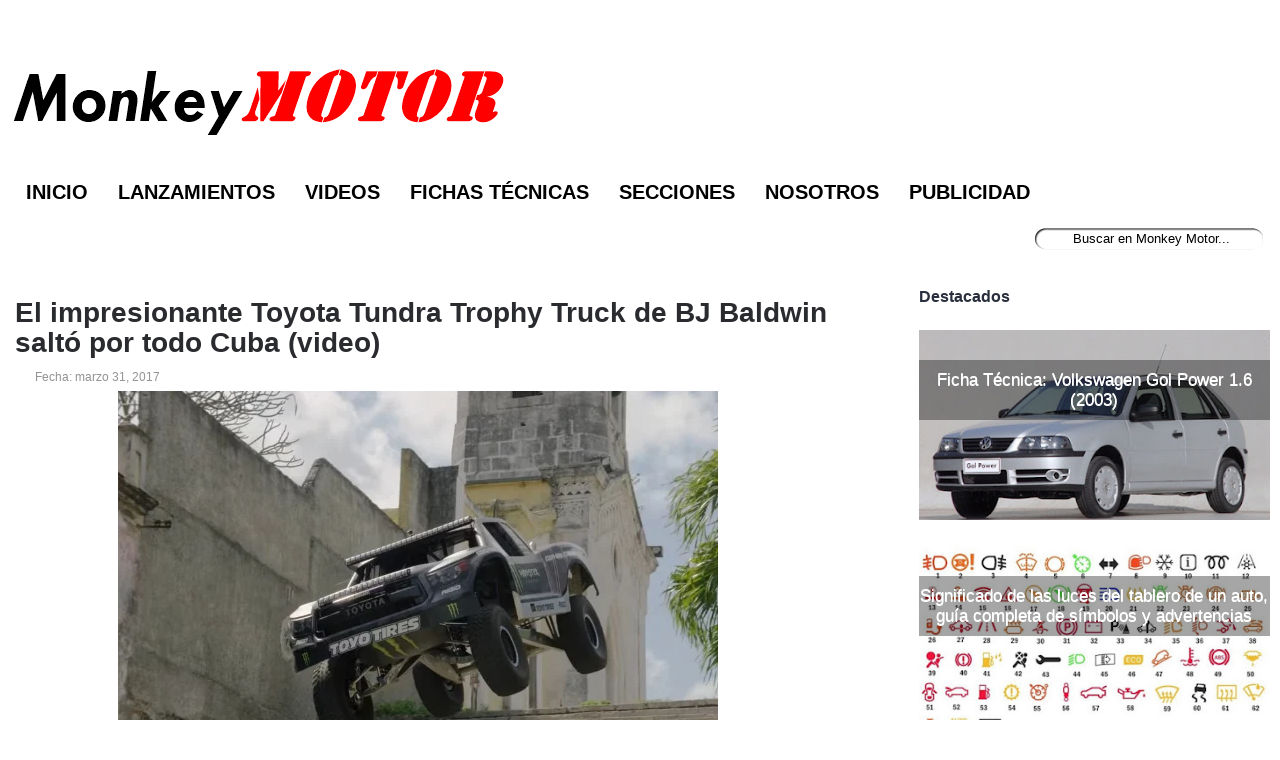

--- FILE ---
content_type: text/html; charset=utf-8
request_url: https://www.google.com/recaptcha/api2/aframe
body_size: 266
content:
<!DOCTYPE HTML><html><head><meta http-equiv="content-type" content="text/html; charset=UTF-8"></head><body><script nonce="1RgqgHBzGiqquanyql37ag">/** Anti-fraud and anti-abuse applications only. See google.com/recaptcha */ try{var clients={'sodar':'https://pagead2.googlesyndication.com/pagead/sodar?'};window.addEventListener("message",function(a){try{if(a.source===window.parent){var b=JSON.parse(a.data);var c=clients[b['id']];if(c){var d=document.createElement('img');d.src=c+b['params']+'&rc='+(localStorage.getItem("rc::a")?sessionStorage.getItem("rc::b"):"");window.document.body.appendChild(d);sessionStorage.setItem("rc::e",parseInt(sessionStorage.getItem("rc::e")||0)+1);localStorage.setItem("rc::h",'1767307153186');}}}catch(b){}});window.parent.postMessage("_grecaptcha_ready", "*");}catch(b){}</script></body></html>

--- FILE ---
content_type: application/javascript; charset=utf-8
request_url: https://fundingchoicesmessages.google.com/f/AGSKWxV7Qc4M_apkG0Wxc_u5T1U6X6hyeisCA5ol9QqtgpclCHkrcND2JHSWoKN2OcmaZn0oR3gtCOevO-Egg2vteCbag68zii3YriOM7q0vFFuudD6j9JtqcujJyBXBDF_gXp6rDQCVqc_8CD9WQsKwX0E-0YrMUJoGNBI1fIjFOZgrayiYyQkemCDD03IY/_/adwrapperiframe./ad/banner?/testingad./iframeadcontent./xpopup.js
body_size: -1287
content:
window['79a9e7c6-bfe1-4e2e-8da9-e1c3f7d4301b'] = true;